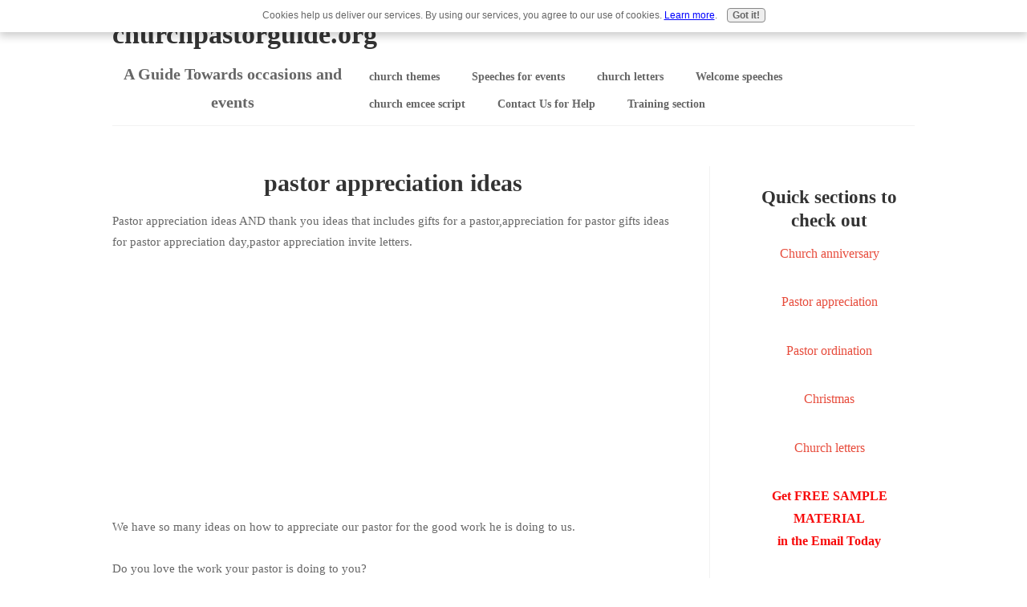

--- FILE ---
content_type: text/html; charset=UTF-8
request_url: https://www.churchpastorguide.org/pastor-appreciation-ideas.html
body_size: 13502
content:
<!DOCTYPE HTML>
<html>
<head><meta http-equiv="content-type" content="text/html; charset=UTF-8"><title>pastor appreciation ideas for an occasion</title><meta name="description" content="pastor appreciation ideas for a church occasion and event as show an appreciation to your pastor in the church"><meta id="viewport" name="viewport" content="width=device-width, initial-scale=1">
<link href="/sd/support-files/A.style.css.pagespeed.cf.LWBPxbMHCb.css" rel="stylesheet" type="text/css">
<!-- start: tool_blocks.sbi_html_head -->
<!-- GA Connected but not configured to be used. -->
<link rel="apple-touch-icon" sizes="57x57" href="/xfavicon-57x57.png.pagespeed.ic.Sm_lHP2bjn.webp"> <link rel="apple-touch-icon" sizes="60x60" href="/xfavicon-60x60.png.pagespeed.ic.QE6mNs9cHR.webp"> <link rel="apple-touch-icon" sizes="72x72" href="/xfavicon-72x72.png.pagespeed.ic.Y0ZtHXXzMz.webp"> <link rel="apple-touch-icon" sizes="76x76" href="/xfavicon-76x76.png.pagespeed.ic.k5mgH7_4eX.webp"> <link rel="apple-touch-icon" sizes="114x114" href="/xfavicon-114x114.png.pagespeed.ic.nyMA8ezdTu.webp"> <link rel="apple-touch-icon" sizes="120x120" href="/xfavicon-120x120.png.pagespeed.ic.MIrcx7-SYl.webp"> <link rel="apple-touch-icon" sizes="144x144" href="/xfavicon-144x144.png.pagespeed.ic.IUY9qBAlen.webp"> <link rel="apple-touch-icon" sizes="152x152" href="/xfavicon-152x152.png.pagespeed.ic.Cya2fgc7Vh.webp"> <link rel="apple-touch-icon" sizes="180x180" href="/xfavicon-180x180.png.pagespeed.ic.oxJyxQrirC.webp"> <link rel="icon" type="image/png" href="/xfavicon-36x36.png.pagespeed.ic.fWU1IgxMGa.webp" sizes="36x36"> <link rel="icon" type="image/png" href="/xfavicon-48x48.png.pagespeed.ic.eIZ2PTFGm7.webp" sizes="48x48"> <link rel="icon" type="image/png" href="/xfavicon-72x72.png.pagespeed.ic.Y0ZtHXXzMz.webp" sizes="72x72"> <link rel="icon" type="image/png" href="/xfavicon-96x96.png.pagespeed.ic.USiCHWSFzz.webp" sizes="96x96"> <link rel="icon" type="image/png" href="/xfavicon-144x144.png.pagespeed.ic.IUY9qBAlen.webp" sizes="144x144"> <link rel="icon" type="image/png" href="/xfavicon-192x192.png.pagespeed.ic.QDGvJU6-yl.webp" sizes="192x192"> <link rel="icon" type="image/png" href="/xfavicon-16x16.png.pagespeed.ic.zNQBeQu1Vk.webp" sizes="16x16"> <link rel="icon" type="image/png" href="/xfavicon-32x32.png.pagespeed.ic.RZiJoEwVml.webp" sizes="32x32"> <link rel="icon" type="image/png" href="/xfavicon-48x48.png.pagespeed.ic.eIZ2PTFGm7.webp" sizes="48x48"><link rel="canonical" href="https://www.churchpastorguide.org/pastor-appreciation-ideas.html"/>
<link rel="alternate" type="application/rss+xml" title="RSS" href="https://www.churchpastorguide.org/church-pastor-guide.xml">
<meta property="og:site_name" content="Pastor guide for church occasions and celebrations"/>
<meta property="og:title" content="pastor appreciation ideas for an occasion"/>
<meta property="og:description" content="pastor appreciation ideas for a church occasion and event as show an appreciation to your pastor in the church"/>
<meta property="og:type" content="article"/>
<meta property="og:url" content="https://www.churchpastorguide.org/pastor-appreciation-ideas.html"/>
<meta property="og:image" content="https://www.churchpastorguide.org/images/pastorappreciationspeeches.jpg"/>
<meta property="fb:app_id" content="106885549412846"/>
<!-- SD -->
<script>var https_page=0</script>
<script src="https://www.churchpastorguide.org/sd/support-files/gdprcookie.js.pagespeed.jm.e9VXqu6ei5.js" async defer></script><!-- end: tool_blocks.sbi_html_head -->
<!-- start: shared_blocks.33379031#end-of-head -->
<script>(function(i,s,o,g,r,a,m){i['GoogleAnalyticsObject']=r;i[r]=i[r]||function(){(i[r].q=i[r].q||[]).push(arguments)},i[r].l=1*new Date();a=s.createElement(o),m=s.getElementsByTagName(o)[0];a.async=1;a.src=g;m.parentNode.insertBefore(a,m)})(window,document,'script','//www.google-analytics.com/analytics.js','ga');ga('create','UA-49254818-1','auto');ga('send','pageview');var _gaq=_gaq||[];_gaq.push(['_setAccount','UA-9168432-2']);_gaq.push(['_setDomainName','churchpastorguide.org']);_gaq.push(['_trackPageview']);(function(){var ga=document.createElement('script');ga.type='text/javascript';ga.async=true;ga.src=('https:'==document.location.protocol?'https://ssl':'http://www')+'.google-analytics.com/ga.js';var s=document.getElementsByTagName('script')[0];s.parentNode.insertBefore(ga,s);})();</script>
<meta name="google-site-verification" content="_0UgPaRrvckEhErDaeNLivMGF_h_gUCl1ir3cq9elNA"/>
<meta name="twitter:card" content="summary">
<meta name="p:domain_verify" content="5517b6d0da4f3cdc0efae1087e93cf4e"/>
<meta name="p:domain_verify" content="a3f7c024f965301ecd00a8034721fda4"/>
<script async src="//pagead2.googlesyndication.com/pagead/js/adsbygoogle.js"></script>
<script>(adsbygoogle=window.adsbygoogle||[]).push({google_ad_client:"ca-pub-2955977942849580",enable_page_level_ads:true});</script>
<script async src="https://pagead2.googlesyndication.com/pagead/js/adsbygoogle.js?client=ca-pub-2955977942849580" crossorigin="anonymous"></script>
<script async src="https://pagead2.googlesyndication.com/pagead/js/adsbygoogle.js?client=ca-pub-2955977942849580" crossorigin="anonymous"></script>
<!-- end: shared_blocks.33379031#end-of-head -->
<script>var FIX=FIX||{};</script>
</head>
<body class="responsive">
<div id="PageWrapper" class="modern">
<div id="HeaderWrapper">
<div id="Header">
<div class="Liner">
<div class="WebsiteName">
<a href="/">churchpastorguide.org</a>
</div><div class="Tagline">A Guide Towards occasions and events</div>
<!-- start: shared_blocks.33379027#top-of-header -->
<div class="" style="width: 100%; box-sizing: border-box"></div>
<!-- end: shared_blocks.33379027#top-of-header -->
<!-- start: shared_blocks.33379018#bottom-of-header -->
<div class="" style="width: 100%; box-sizing: border-box"><!-- start: tool_blocks.navbar.horizontal.left --><div class="ResponsiveNavWrapper">
<div class="ResponsiveNavButton"><span>Menu</span></div><div class="HorizontalNavBarLeft HorizontalNavBar HorizontalNavBarCSS ResponsiveNav"><ul class="root"><li class="li1"><a href="/themes-for-church-events.html">church themes</a></li><li class="li1"><a href="/occasion-speeches-for-church-events.html">Speeches for events</a></li><li class="li1"><a href="/church-letters.html">church letters</a></li><li class="li1"><a href="/church-welcome-speeches.html">Welcome speeches</a></li><li class="li1"><a href="/church-emcee-script.html">church emcee script</a></li><li class="li1"><a href="/contact-us.html">Contact Us for Help</a></li><li class="li1"><a href="/chupaguide-training-Institute.html">Training section</a></li></ul></div></div>
<!-- end: tool_blocks.navbar.horizontal.left -->
</div>
<!-- end: shared_blocks.33379018#bottom-of-header -->
</div><!-- end Liner -->
</div><!-- end Header -->
</div><!-- end HeaderWrapper -->
<div id="ColumnsWrapper">
<div id="ContentWrapper">
<div id="ContentColumn">
<div class="Liner">
<!-- start: shared_blocks.33379015#above-h1 -->
<div class="" style="width: 100%; box-sizing: border-box"></div>
<!-- end: shared_blocks.33379015#above-h1 -->
<h1>pastor appreciation ideas <br/></h1>
<p>Pastor appreciation ideas AND thank you ideas that includes gifts for a pastor,appreciation for pastor gifts ideas for pastor appreciation day,pastor appreciation invite letters.<br/><br/></p>
<!-- start: shared_blocks.33379035#below-h1 -->
<div class="" style="margin-left: auto; margin-right: auto; float: none; width: 100%; box-sizing: border-box"><script async src="https://pagead2.googlesyndication.com/pagead/js/adsbygoogle.js?client=ca-pub-2955977942849580" crossorigin="anonymous"></script>
<!-- 300x250, created 6/30/11 -->
<ins class="adsbygoogle" style="display:block" data-ad-client="ca-pub-2955977942849580" data-ad-slot="8815098663" data-ad-format="auto"></ins>
<script>(adsbygoogle=window.adsbygoogle||[]).push({});</script>
</div>
<!-- end: shared_blocks.33379035#below-h1 -->
<p>We have so many ideas on how to appreciate our pastor for the good work he is doing to us.<br/><br/>Do you love the work your pastor is doing to you?<br/><br/>It
is not an easy job and it needs full attention to take care of people.
Imagine giving counseling to the needy, praying for others in the
church.</p>
<p>Visiting members in their homes. Calling back those who want to be talked to. preparing a sermon and even giving advice.<br/><br/>Pastor does a lot of work which requires time and that is why we need to appreciate him or her for the good work he is doing to us.<br/><br/><br/>Imagine you are the one doing the work. How would you want your members to appreciate you.<br/><br/>Is not pastor a lone who want to be appreciated everybody wants to be appreciated including me. <br/><br/>You need to appreciate me for the time have taken to prepare the material you are reading currently.<br/><br/>What do you think?<br/><br/>Hahahaha!<br/><br/>Let us see some of the ideas to embrace as you appreciate your pastor.</p><p>We need to say thank you pastor as a way of appreciating him for the good work he or she is doing to nurture and guide the members of the church.<br/><br/>Saying thank you soothes the heart and shows that you appreciate the work the person is doing</p><p>some of the pastor appreciation ideas that you can brainstorm about<br/></p><p><span style="font-size: 28px;">Send a pastor appreciation letter</span></p><p>You
can send a special letter to your church members explaining what clergy
appreciation month is all about and whereby you can use pastor
appreciation invite letters</p><p><span style="font-size: 30px;">Show appreciation to your pastors kids too</span></p><p>Many
churches forget to show an appreciation to the pastors kids and this is
an opportunity to show them that you love them and care for them.</p><p>You can buy them bibles as free gifts during this period</p><p><br/><p><span style="font-size: 21px;"><b>PAY A TICKET TO THE FAMILY</b></span> </p><p>You can surprise your pastor and the family by paying a full ticket to the family to travel to a place of their choice or the one the church can choose for them.</p><p>You can nominate members who can join an organizing committee that will organize for this event.</p><p>And it is good to start organizing earlier. Like a year or so to give time for members to prepare and also make a good contribution to this.</p><p>you can also organize for a special kitty in the church that will cater for this so that you can avoid the point of keeping on contributing.</p><p>Otherwise creativity will help in this case<br/></p><p style="text-align: left;"><br/>&#xa0;Christian poems for your pastor.<br/><br/>Show pastor that you do care by sending christian poems that encourages him or her to keep heart.<br/><br/>We are all human beings and we need to constantly be encouraged to continue with the work all the time.<br/><br/>christian poems<br/><br/>pastor appreciation ideas - poems</p><p style="text-align: left;"><br/><span style="font-size: 26px;">Pastor appreciation poems </span><br/><br/>You can also send pastor appreciation poems that are meant to cement the connection you have with pastor as members.<br/><br/>The best thing you can do is by composing great and wonderful poem that encourages and gives pastor hope.<br/><br/>pastor appreciation poems</p><p>We love you pastor</p>
<p>and we thank the Lord</p>
<p>on your behalf always</p>
<p>what a joy to have you in</p>
<p>our church as our pastor</p>
<p><br/>
</p>
<p>you always inspire us</p>
<p>you always motivate us</p>
<p>and you are so caring</p>
<p>we thank the Lord always</p>
<p>for having you in our church</p>
<p><br/>
</p>
<p>everybody always</p>
<p>looks forward to hear and</p>
<p>listen to your sermon</p>
<p>you empower us</p>
<p>with your edifying word</p>
<p>may you be blessed always</p>
<p><br/>
</p>
<p>we praise and glorify the lord</p>
<p>we thank Him and say Amen</p>
<p>always for using you</p>
<p>to guide us a a church</p>
<p>may you live long to inspire many</p>
<p><br/>
</p>
<p><br/>
</p>
<p>EACH MORNING</p>
<p>Each morning when I wake</p>
<p>I praise my Lord
</p>
<p>and say thank you lord</p>
<p>for another day</p>
<p><br/>
</p>
<p>many people look forward to seeing</p>
<p>another day but they don't<br/></p>
<p>it is by the grace of the Lord that</p>
<p>we are alive</p>
<p>we thank Him and praises His name</p>
<p><br/>
</p>
<p>Those are the starting statements from
</p>
<p>our pastor who is also our spiritual
daddy</p>
<p>we love you always</p>
<p>because you know how to approach</p>
<p>your congregation</p>
<p>we thank the Lord</p>
<p>and praise His name.</p><br/><br/></p>
<h2>pastor appreciation ideas and themes<br/></h2>
<p>Many churches as much as they want to appreciate their pastor for the good work done for the church.</p><p>majority don't stretch beyond what many are doing.</p><p>This is your chance as a church to try to be unique and different from the rest.</p><p>This is a memorable day that comes once in a while and you don't want to miss the memories that will follow afterwards.</p><p>CHOOSING A THEME</p><p>Don't go for a theme that is common because our minds are made in such a way that we record something and once we are exposed to it more than once it ceases to amaze us.</p><p>Take this chance to break the barrier.</p><p>Take a scripture and draw a theme from there. Just be creative and think beyond the obvious.</p><p>All that will attend the appreciation occasion in the church will go back with fresh memories that will take time to erase.<br/></p>
<h2 style="text-align: center">pastor appreciation ideas</h2>
<div class="ImageBlock ImageBlockCenter"><img src="https://www.churchpastorguide.org/images/pastorappreciationspeeches.jpg" width="227" height="340.23908045977" data-pin-media="https://www.churchpastorguide.org/images/pastorappreciationspeeches.jpg" style="width: 227px; height: auto"><div class="pinit">
<a data-pin-do="buttonPin" data-pin-count="beside" data-pin-save="true" href="https://pinterest.com/pin/create/button/?url=http%3A%2F%2Fwww.churchpastorguide.org%2Fpastor-appreciation-ideas.html&media=https%3A%2F%2Fwww.churchpastorguide.org%2Fimages%2Fpastorappreciationspeeches.jpg&description="></a>
</div></div>
<p>Below are more pastor appreciation ideas to make your church event great<br/></p>
<p><span style="font-size: 26px;">pastor appreciation ideas</span></p><p><span style="font-size: 14px;">This
can be a great surprise to your pastor and one of the best pastor
appreciation month ideas that you can use. Borrow your pastor's car and
wash it thoroughly then make it shine</span></p><p><br/><span style="font-size: 29px;">pastor appreciation speech ideas</span></p><p>Prepare
and give one of the best speech during this appreciation time.It will
be one of the most memorable times of the pastor's ministry in your
church<br/></p><p>Pastor appreciation poem<br/><br/><br/>Our
pastors do good work of nurturing us and sharing with good word of God.
We need to appreciate what they are doing all the time.</p><p><span style="font-size: 23.4px;color: rgb(0, 0, 96);">Other Pastor appreciation ideas related pages</span><br/></p><p><a href="https://www.churchpastorguide.org/pastor-anniversary-poems.html">Pastor anniversary poems</a></p><p><a href="https://www.churchpastorguide.org/pastor-appreciation-month.html">Pastor appreciation month</a></p><p><a href="https://www.churchpastorguide.org/pastor-appreciation-poems.html">Pastor appreciation poems</a></p><p><a href="https://www.churchpastorguide.org/thank-you-pastor-poems.html">thank you pastor poems</a></p>
<h2><span style="font-size: 23.4px;color: rgb(0, 0, 96);">Pastor appreciation ideas</span></h2>
<p>Every church should recognize that when you appreciate your
pastor you will make him happy all the time.</p>
<p>Below here find some useful tips that you can use to
appreciate your pastor.</p><p>
<p><u><b>Pray for him.</b></u></p>
<p>I the book of james 5:16 the bible talks about …..pray for each other…..as church members take your time to
pray for your pastor. </p><p>You can <a href="https://www.churchpastorguide.org/ideas-on-pastor-appreciation-day.html" onclick="return FIX.track(this);">dedicate a day </a>once a month just to pray for your
pastor to show that you appreciate the work he is doing.</p>
<p>As an individual you can also pray for him
privately as a show that you appreciate his work in your life.</p>
<p><u><b>Make friendship with your pastor.</b></u></p>
<p>Many people tend to fear their pastor
thinking that if you become a friend to your pastor he might know your sins. </p>
<p>Not that way.</p>
<p>You need to make him your friend and always
invite him to participate in your family gathering. If your organize for a an
event it is not bad to invite your pastor a long. At least to offer a prayer.</p>
<p>What do you think of that?</p>
<p><a href="http://www.facebook.com/personalgrowthtowardssuccesscom" onclick="return FIX.track(this);">You can also friend me in Facebook if you
want to know what is happening in my daily life.</a></p>
<p><b><u>You can buy </u></b><a href="https://www.churchpastorguide.org/ideas-on-pastor-appreciation-day.html" onclick="return FIX.track(this);"><b><u>your pastor</u></b></a><b><u> something.</u></b></p>
<p>As a surprise you can buy your pastor something
that you know he is interested in.</p>
<p>What about buying him the best suit that
you think he likes wearing. You are his member and you know he love a certain
style or the latest fashion.</p>
<p>The point is to think outside the box and
buy him something that will make him feel appreciated.</p></p>
<!-- start: shared_blocks.33379030#below-paragraph-1 -->
<div class="" style="width: 100%; box-sizing: border-box"><script async src="//pagead2.googlesyndication.com/pagead/js/adsbygoogle.js"></script>
<!-- 336x280, created 8/19/10 -->
<ins class="adsbygoogle" style="display:inline-block;width:336px;height:280px" data-ad-client="ca-pub-2955977942849580" data-ad-slot="3789481592"></ins>
<script>(adsbygoogle=window.adsbygoogle||[]).push({});</script>
<hr>
<script async src="//pagead2.googlesyndication.com/pagead/js/adsbygoogle.js"></script>
<ins class="adsbygoogle" style="display:block" data-ad-format="autorelaxed" data-ad-client="ca-pub-2955977942849580" data-ad-slot="6979766893"></ins>
<script>(adsbygoogle=window.adsbygoogle||[]).push({});</script>
<!-- start: tool_blocks.googleplus1 -->
<div class="googlePlusOne" style="text-align:right">
<div class="g-plusone" data-size="medium" data-annotation="inline" data-href="http://www.churchpastorguide.org/pastor-appreciation-ideas.html" data-width="300" data-callback="plusone_vote">
</div>
</div>
<!-- end: tool_blocks.googleplus1 -->
</div>
<!-- end: shared_blocks.33379030#below-paragraph-1 -->
<!-- start: shared_blocks.33379029#above-socialize-it -->
<div class="" style="width: 100%; box-sizing: border-box"></div>
<!-- end: shared_blocks.33379029#above-socialize-it -->
<!-- start: shared_blocks.33379017#socialize-it -->
<div class="" style="width: 100%; box-sizing: border-box"></div>
<!-- end: shared_blocks.33379017#socialize-it -->
<!-- start: shared_blocks.33379026#below-socialize-it -->
<div class="" style="width: 100%; box-sizing: border-box"><h1 style="text-align: center"><span style="color: rgb(252, 15, 39);font-size: 24px;">Get FREE MATERIAL</span><br/> in the Email Today<br/></h1>
<!-- start: tool_blocks.ezine -->
<div class="Ezine">
<form action="/cgi-bin/mailout/mailmgr.cgi" method="post" accept-charset="UTF-8">
<input type="hidden" name="list_id" value="21103491">
<input type="hidden" name="action" value="subscribe">
<table cellspacing="0">
<tr>
<td class="EzineLabel"> Your E-mail</td><td class="EzineInput">
<input name="email" type="text" size="12">
</td>
</tr>
<tr>
<td class="EzineLabel">Your Name</td><td class="EzineInput">
<input name="name" type="text" size="12">
</td>
</tr>
<tr>
<td colspan="2" class="EzineDescription">
<small><strong>Then</strong></small><br>
<input type="SUBMIT" value="Subscribe" name="SUBMIT"><br>
<small>Don&#39;t worry &mdash; your e-mail address is totally secure.<br>
I promise to use it <strong>only</strong> to send you Churchpastorguide.org updates.</small>
</td>
</tr>
</table>
</form>
</div><!-- end: tool_blocks.ezine -->
</div>
<!-- end: shared_blocks.33379026#below-socialize-it -->
</div><!-- end Liner -->
</div><!-- end ContentColumn -->
</div><!-- end ContentWrapper -->
<div id="NavWrapper">
<div id="NavColumn">
<div class="Liner">
<!-- start: shared_blocks.33379036#top-of-nav-column -->
<div class="" style="width: 100%; box-sizing: border-box"><h2 style="text-align: center">Quick sections to check out</h2>
<p style="text-align: center;"><span style="font-size: 14px;"><span style="font-size: 16px;"><a href="https://www.churchpastorguide.org/church-anniversary-themes-by-year.html">Church anniversary</a></span><a href="https://www.churchpastorguide.org/church-anniversary-themes-by-year.html"> <br/></a></span></p><p style="text-align: center;"><span style="font-size: 16px;"><a href="https://www.churchpastorguide.org/pastor-appreciation-themes-and-scriptures.html">Pastor appreciation<br/></a></span></p><p style="text-align: center;"><span style="font-size: 16px;"><a href="https://www.churchpastorguide.org/priest-ordination-anniversary-themes-with-scriptures.html">Pastor ordination</a></span></p><p style="text-align: center;"><span style="font-size: 16px;"><a href="https://www.churchpastorguide.org/christmas-themes-for-church.html">Christmas</a></span></p><p style="text-align: center;"><span style="font-size: 16px;"><a href="https://www.churchpastorguide.org/church-letters.html">Church letters</a></span></p>
<p style="text-align: center;"><span style="color: rgb(247, 10, 10);font-size: 16px;"><b>Get FREE SAMPLE MATERIAL</b></span><br/><span style="color: rgb(247, 10, 10);font-size: 16px;"><b> in the Email Today</b></span></p>
<!-- start: tool_blocks.ezine2 -->
<div class="Ezine2 EzineLeft  EzineVertical">
<form action="/cgi-bin/mailout/mailmgr.cgi" method="POST" accept-charset="UTF-8">
<input type="hidden" name="list_id" value="21103491">
<input type="hidden" name="action" value="subscribe">
<div class="EzineRow EzineEmailRow">
<label for="EzineEmail.17">Email</label>
<input id="EzineEmail.17" required type="email" name="email" onFocus="SS_LDR_recaptcha()">
</div><div class="EzineRow EzineButtonRow">
<button class="EzineButton" type="submit">Subscribe</button>
</div>
</form>
</div><!-- end: tool_blocks.ezine2 -->
<h2>Find Templates<br/></h2>
<p><span style="font-size: 12px;"><span style="font-size: 17px;"><a href="https://www.churchpastorguide.org/church-letters.html">Templates for church occasion letters</a><br/></span></span></p><p><span style="font-size: 12px;"><span style="font-size: 17px;"><a href="https://www.churchpastorguide.org/church-anniversary-speeches.html">church anniversary speeches</a><br/></span></span></p><p><span style="font-size: 12px;"><span style="font-size: 17px;"><a href="https://www.churchpastorguide.org/church-emcee-script.html">church emcee script</a></span></span></p><p><a href="https://www.churchpastorguide.org/chupaguide-training-Institute.html"><span style="font-size: 18px;">Training Section</span></a><br/></p>
<script async src="//pagead2.googlesyndication.com/pagead/js/adsbygoogle.js"></script>
<!-- rightbar -->
<ins class="adsbygoogle" style="display:inline-block;width:300px;height:600px" data-ad-client="ca-pub-2955977942849580" data-ad-slot="8603960719"></ins>
<script>(adsbygoogle=window.adsbygoogle||[]).push({});</script>
</div>
<!-- end: shared_blocks.33379036#top-of-nav-column -->
<!-- start: shared_blocks.33379032#navigation -->
<div class="" style="width: 100%; box-sizing: border-box"></div>
<!-- end: shared_blocks.33379032#navigation -->
<!-- start: shared_blocks.33379037#bottom-of-nav-column -->
<div class="" style="width: 100%; box-sizing: border-box"><!-- start: tool_blocks.navbar --><div class="Navigation"><ul><li class=""><a href="/themes-for-church-events.html">church themes</a></li><li class=""><a href="/occasion-speeches-for-church-events.html">Speeches for events</a></li><li class=""><a href="/church-letters.html">church letters</a></li><li class=""><a href="/church-welcome-speeches.html">Welcome speeches</a></li><li class=""><a href="/church-emcee-script.html">church emcee script</a></li><li class=""><a href="/contact-us.html">Contact Us for Help</a></li><li class=""><a href="/chupaguide-training-Institute.html">Training section</a></li></ul></div>
<!-- end: tool_blocks.navbar -->
<!-- start: tool_blocks.whatsnew.[base64] -->
<div class="WhatsNew" style="width: 100%">
<h2><a href="https://www.churchpastorguide.org/church-pastor-guide-blog.html">Recent Articles</a></h2><div class="WhatsNew-subscribe">
<img loading="lazy" class="WhatsNew-icon" src="[data-uri]" alt="RSS"/>
<ul>
<li>
<a href="https://www.churchpastorguide.org/personal-growth.xml">
<img loading="lazy" src="[data-uri]" alt="XML RSS"/>
</a>
</li> <li>
<a href="https://feedly.com/i/subscription/feed/https://www.churchpastorguide.org/personal-growth.xml" target="new" rel="nofollow">
<img loading="lazy" src="[data-uri]" alt="follow us in feedly"/>
</a>
</li> <li>
<a href="https://add.my.yahoo.com/rss?url=https://www.churchpastorguide.org/personal-growth.xml" target="new" rel="nofollow">
<img loading="lazy" src="[data-uri]" alt="Add to My Yahoo!"/>
</a>
</li> </ul>
</div><ol>
<li>
<h3><a href="https://www.churchpastorguide.org/chairman-welcome-speech-for-church-harvest.html">chairman welcome speech for church harvest</a></h3><p class="WhatsNew-time"><abbr title="2025-11-04T09:10:19-0500">Nov 04, 25 09:10 AM</abbr></p><div class="blogItThumbnail"><a href="https://www.churchpastorguide.org/chairman-welcome-speech-for-church-harvest.html"><img class="blogItThumbnail" src="/image-thumbnails/_8251616d-2913-46eb-9a56-af93c8aa8410.jpeg/default.webp" alt="Chairman speech for church harvest " style="width:150px;height:150px" width="150" height="150"></a></div><div class="WhatsNew-content">Looking for chairman welcome speech for church harvest? Look no further,visit our page right now for sample speech and direction on how to go about it</div><p class="WhatsNew-more"><a href="/chairman-welcome-speech-for-church-harvest.html">Read More</a></p></li>
<li>
<h3><a href="https://www.churchpastorguide.org/children-s-christmas-speeches-for-church.html">children's christmas speeches for church</a></h3><p class="WhatsNew-time"><abbr title="2025-11-04T08:45:10-0500">Nov 04, 25 08:45 AM</abbr></p><div class="blogItThumbnail"><a href="https://www.churchpastorguide.org/children-s-christmas-speeches-for-church.html"><img class="blogItThumbnail" src="/image-thumbnails/_5a7bb71f-0d96-49c8-80b5-217d9038ffe8.jpeg/default.webp" alt="Children Christmas speech " style="width:150px;height:150px" width="150" height="150"></a></div><div class="WhatsNew-content">Here is the children's christmas speeches for church that you can get from our pages below here to help towards the occasion in church, the speeches are ready and you can instantly get them</div><p class="WhatsNew-more"><a href="/children-s-christmas-speeches-for-church.html">Read More</a></p></li>
<li>
<h3><a href="https://www.churchpastorguide.org/pastor-appreciation-themes-and-scriptures.html">pastor appreciation themes and scriptures</a></h3><p class="WhatsNew-time"><abbr title="2025-10-24T13:15:19-0400">Oct 24, 25 01:15 PM</abbr></p><div class="blogItThumbnail"><a href="https://www.churchpastorguide.org/pastor-appreciation-themes-and-scriptures.html"><img class="blogItThumbnail" src="/image-thumbnails/pastorappreciationthemesandscriptures.png/default.webp" alt="pastorappreciationthemesandscriptures.png" style="width:150px;height:194.244604316547px" width="150" height="194.244604316547"></a></div><div class="WhatsNew-content">Looking for pastor appreciation themes and scriptures? Here are the best scriptures and themes to apply</div><p class="WhatsNew-more"><a href="/pastor-appreciation-themes-and-scriptures.html">Read More</a></p></li>
<li>
<h3><a href="https://www.churchpastorguide.org/vote-of-thanks-at-a-church-function.html">vote of thanks at a church function</a></h3><p class="WhatsNew-time"><abbr title="2025-10-24T05:03:00-0400">Oct 24, 25 05:03 AM</abbr></p><div class="blogItThumbnail"><a href="https://www.churchpastorguide.org/vote-of-thanks-at-a-church-function.html"><img class="blogItThumbnail" src="/image-thumbnails/how-to-write-vote-of-thanks-for-church-function.jpg/xdefault.webp.pagespeed.ic.Jir5J007C3.webp" alt="How to write a vote of thanks for a church function" style="width:150px;height:212.264150943396px" width="150" height="212.264150943396"></a></div><div class="WhatsNew-content">Looking for vote of thanks at a church function sample that can help you during a function at a church</div><p class="WhatsNew-more"><a href="/vote-of-thanks-at-a-church-function.html">Read More</a></p></li>
<li>
<h3><a href="https://www.churchpastorguide.org/church-anniversary-welcome-speeches.html">church anniversary welcome speeches</a></h3><p class="WhatsNew-time"><abbr title="2025-10-09T04:18:57-0400">Oct 09, 25 04:18 AM</abbr></p><div class="blogItThumbnail"><a href="https://www.churchpastorguide.org/church-anniversary-welcome-speeches.html"><img class="blogItThumbnail" src="/image-thumbnails/churchanniv.jpg/xdefault.webp.pagespeed.ic.xv8fHV8PyF.webp" alt="churchanniv.jpg" style="width:150px;height:239.339339339339px" width="150" height="239.339339339339"></a></div><div class="WhatsNew-content">Looking for church anniversary welcome speeches,well here is a speech that we have prepared for you to downlaod and can use during the occasion that is ahead of you.</div><p class="WhatsNew-more"><a href="/church-anniversary-welcome-speeches.html">Read More</a></p></li>
<li>
<h3><a href="https://www.churchpastorguide.org/pastor-appreciation-month-ideas.html">pastor appreciation month ideas</a></h3><p class="WhatsNew-time"><abbr title="2025-10-09T03:52:33-0400">Oct 09, 25 03:52 AM</abbr></p><div class="blogItThumbnail"><a href="https://www.churchpastorguide.org/pastor-appreciation-month-ideas.html"><img class="blogItThumbnail" src="/image-thumbnails/pastor-appreciation.jpg/default.webp" alt="pastor-appreciation.jpg" style="width:150px;height:182.312252964427px" width="150" height="182.312252964427"></a></div><div class="WhatsNew-content">Looking for pastor appreciation month ideas? We have made it possible for you to download the best ideas from one stop, a page that you can scroll and get ideas that you can use to make this appreciat&#8230;</div><p class="WhatsNew-more"><a href="/pastor-appreciation-month-ideas.html">Read More</a></p></li></ol></div><!-- end: tool_blocks.whatsnew.[base64] -->
</div>
<!-- end: shared_blocks.33379037#bottom-of-nav-column -->
</div><!-- end Liner -->
</div><!-- end NavColumn -->
</div><!-- end NavWrapper -->
</div><!-- end ColumnsWrapper -->
<div id="FooterWrapper">
<div id="Footer">
<div class="Liner">
<!-- start: shared_blocks.33379019#above-bottom-nav -->
<div class="" style="width: 100%; box-sizing: border-box"><!-- start: tool_blocks.faceit_comment -->
<div id="COMMENTING" class="fb-comment"><h1><span style="color:red;"></span> Facebook Comments</h1>What do you think? Have something for the occasion or event.<div class="fb-comments" data-href="http://www.churchpastorguide.org/pastor-appreciation-ideas.html" data-numposts="6" data-width="470"></div></div><!-- end: tool_blocks.faceit_comment -->
<p style="text-align: center;"><a href="https://www.churchpastorguide.org/privacy-policy.html"><span style="color: rgb(0, 0, 0);">Terms of service Privacy policy</span></a><br/></p>
</div>
<!-- end: shared_blocks.33379019#above-bottom-nav -->
<!-- start: shared_blocks.33379022#bottom-navigation -->
<div class="" style="width: 100%; background-color: #666666; box-sizing: border-box"></div>
<!-- end: shared_blocks.33379022#bottom-navigation -->
<!-- start: shared_blocks.33379016#below-bottom-nav -->
<div class="" style="width: 100%; box-sizing: border-box"></div>
<!-- end: shared_blocks.33379016#below-bottom-nav -->
<!-- start: shared_blocks.33379021#footer -->
<div class="" style="width: 100%; box-sizing: border-box"></div>
<!-- end: shared_blocks.33379021#footer -->
</div><!-- end Liner -->
</div><!-- end Footer -->
</div><!-- end FooterWrapper -->
</div><!-- end PageWrapper -->
<script src="/sd/support-files/fix.js.pagespeed.jm.3phKUrh9Pj.js"></script>
<script>FIX.doEndOfBody();</script>
<script src="/sd/support-files/design.js.pagespeed.jm.wq3hSiafo4.js"></script>
<!-- start: tool_blocks.sbi_html_body_end -->
<script>var SS_PARAMS={pinterest_enabled:true,googleplus1_on_page:true,socializeit_onpage:false};</script> <div id="fb-root"></div>
<script async defer crossorigin="anonymous" src="https://connect.facebook.net/en_US/sdk.js#xfbml=1&version=v4.0&appId=106885549412846&autoLogAppEvents=1"></script><style>.g-recaptcha{display:inline-block}.recaptcha_wrapper{text-align:center}</style>
<script>if(typeof recaptcha_callbackings!=="undefined"){SS_PARAMS.recaptcha_callbackings=recaptcha_callbackings||[]};</script><script>(function(d,id){if(d.getElementById(id)){return;}var s=d.createElement('script');s.async=true;s.defer=true;s.src="/ssjs/ldr.js";s.id=id;d.getElementsByTagName('head')[0].appendChild(s);})(document,'_ss_ldr_script');</script><!-- end: tool_blocks.sbi_html_body_end -->
<!-- Generated at 04:34:53 09-Oct-2025 with perfection v159 -->
<script async src="/ssjs/lazyload.min.js.pagespeed.jm.GZJ6y5Iztl.js"></script>
</body>
</html>


--- FILE ---
content_type: text/html; charset=utf-8
request_url: https://www.google.com/recaptcha/api2/aframe
body_size: 267
content:
<!DOCTYPE HTML><html><head><meta http-equiv="content-type" content="text/html; charset=UTF-8"></head><body><script nonce="iLCzW7eEuIlSn3hdWldk3A">/** Anti-fraud and anti-abuse applications only. See google.com/recaptcha */ try{var clients={'sodar':'https://pagead2.googlesyndication.com/pagead/sodar?'};window.addEventListener("message",function(a){try{if(a.source===window.parent){var b=JSON.parse(a.data);var c=clients[b['id']];if(c){var d=document.createElement('img');d.src=c+b['params']+'&rc='+(localStorage.getItem("rc::a")?sessionStorage.getItem("rc::b"):"");window.document.body.appendChild(d);sessionStorage.setItem("rc::e",parseInt(sessionStorage.getItem("rc::e")||0)+1);localStorage.setItem("rc::h",'1763497694695');}}}catch(b){}});window.parent.postMessage("_grecaptcha_ready", "*");}catch(b){}</script></body></html>

--- FILE ---
content_type: text/plain
request_url: https://www.google-analytics.com/j/collect?v=1&_v=j102&a=1371852632&t=pageview&_s=1&dl=https%3A%2F%2Fwww.churchpastorguide.org%2Fpastor-appreciation-ideas.html&ul=en-us%40posix&dt=pastor%20appreciation%20ideas%20for%20an%20occasion&sr=1280x720&vp=1280x720&_u=IEBAAEABAAAAACAAI~&jid=1310839599&gjid=817803614&cid=2068930846.1763497693&tid=UA-49254818-1&_gid=113984259.1763497693&_r=1&_slc=1&z=1511922800
body_size: -453
content:
2,cG-H00CKELT31